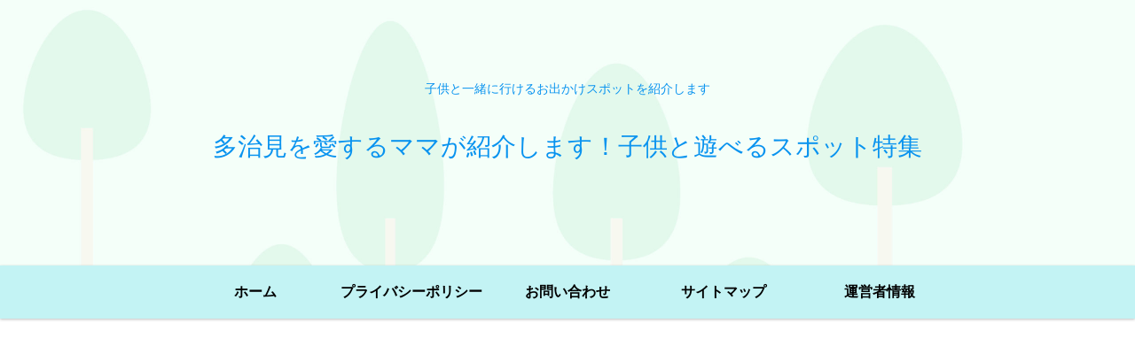

--- FILE ---
content_type: text/html; charset=utf-8
request_url: https://www.google.com/recaptcha/api2/anchor?ar=1&k=6LcrvvopAAAAALY36k66tpR_sKiLoA3JdpKpXuEJ&co=aHR0cHM6Ly9mdW4tbGlmZTAyLmNvbTo0NDM.&hl=en&v=N67nZn4AqZkNcbeMu4prBgzg&size=invisible&anchor-ms=20000&execute-ms=30000&cb=jloti34vg53c
body_size: 48621
content:
<!DOCTYPE HTML><html dir="ltr" lang="en"><head><meta http-equiv="Content-Type" content="text/html; charset=UTF-8">
<meta http-equiv="X-UA-Compatible" content="IE=edge">
<title>reCAPTCHA</title>
<style type="text/css">
/* cyrillic-ext */
@font-face {
  font-family: 'Roboto';
  font-style: normal;
  font-weight: 400;
  font-stretch: 100%;
  src: url(//fonts.gstatic.com/s/roboto/v48/KFO7CnqEu92Fr1ME7kSn66aGLdTylUAMa3GUBHMdazTgWw.woff2) format('woff2');
  unicode-range: U+0460-052F, U+1C80-1C8A, U+20B4, U+2DE0-2DFF, U+A640-A69F, U+FE2E-FE2F;
}
/* cyrillic */
@font-face {
  font-family: 'Roboto';
  font-style: normal;
  font-weight: 400;
  font-stretch: 100%;
  src: url(//fonts.gstatic.com/s/roboto/v48/KFO7CnqEu92Fr1ME7kSn66aGLdTylUAMa3iUBHMdazTgWw.woff2) format('woff2');
  unicode-range: U+0301, U+0400-045F, U+0490-0491, U+04B0-04B1, U+2116;
}
/* greek-ext */
@font-face {
  font-family: 'Roboto';
  font-style: normal;
  font-weight: 400;
  font-stretch: 100%;
  src: url(//fonts.gstatic.com/s/roboto/v48/KFO7CnqEu92Fr1ME7kSn66aGLdTylUAMa3CUBHMdazTgWw.woff2) format('woff2');
  unicode-range: U+1F00-1FFF;
}
/* greek */
@font-face {
  font-family: 'Roboto';
  font-style: normal;
  font-weight: 400;
  font-stretch: 100%;
  src: url(//fonts.gstatic.com/s/roboto/v48/KFO7CnqEu92Fr1ME7kSn66aGLdTylUAMa3-UBHMdazTgWw.woff2) format('woff2');
  unicode-range: U+0370-0377, U+037A-037F, U+0384-038A, U+038C, U+038E-03A1, U+03A3-03FF;
}
/* math */
@font-face {
  font-family: 'Roboto';
  font-style: normal;
  font-weight: 400;
  font-stretch: 100%;
  src: url(//fonts.gstatic.com/s/roboto/v48/KFO7CnqEu92Fr1ME7kSn66aGLdTylUAMawCUBHMdazTgWw.woff2) format('woff2');
  unicode-range: U+0302-0303, U+0305, U+0307-0308, U+0310, U+0312, U+0315, U+031A, U+0326-0327, U+032C, U+032F-0330, U+0332-0333, U+0338, U+033A, U+0346, U+034D, U+0391-03A1, U+03A3-03A9, U+03B1-03C9, U+03D1, U+03D5-03D6, U+03F0-03F1, U+03F4-03F5, U+2016-2017, U+2034-2038, U+203C, U+2040, U+2043, U+2047, U+2050, U+2057, U+205F, U+2070-2071, U+2074-208E, U+2090-209C, U+20D0-20DC, U+20E1, U+20E5-20EF, U+2100-2112, U+2114-2115, U+2117-2121, U+2123-214F, U+2190, U+2192, U+2194-21AE, U+21B0-21E5, U+21F1-21F2, U+21F4-2211, U+2213-2214, U+2216-22FF, U+2308-230B, U+2310, U+2319, U+231C-2321, U+2336-237A, U+237C, U+2395, U+239B-23B7, U+23D0, U+23DC-23E1, U+2474-2475, U+25AF, U+25B3, U+25B7, U+25BD, U+25C1, U+25CA, U+25CC, U+25FB, U+266D-266F, U+27C0-27FF, U+2900-2AFF, U+2B0E-2B11, U+2B30-2B4C, U+2BFE, U+3030, U+FF5B, U+FF5D, U+1D400-1D7FF, U+1EE00-1EEFF;
}
/* symbols */
@font-face {
  font-family: 'Roboto';
  font-style: normal;
  font-weight: 400;
  font-stretch: 100%;
  src: url(//fonts.gstatic.com/s/roboto/v48/KFO7CnqEu92Fr1ME7kSn66aGLdTylUAMaxKUBHMdazTgWw.woff2) format('woff2');
  unicode-range: U+0001-000C, U+000E-001F, U+007F-009F, U+20DD-20E0, U+20E2-20E4, U+2150-218F, U+2190, U+2192, U+2194-2199, U+21AF, U+21E6-21F0, U+21F3, U+2218-2219, U+2299, U+22C4-22C6, U+2300-243F, U+2440-244A, U+2460-24FF, U+25A0-27BF, U+2800-28FF, U+2921-2922, U+2981, U+29BF, U+29EB, U+2B00-2BFF, U+4DC0-4DFF, U+FFF9-FFFB, U+10140-1018E, U+10190-1019C, U+101A0, U+101D0-101FD, U+102E0-102FB, U+10E60-10E7E, U+1D2C0-1D2D3, U+1D2E0-1D37F, U+1F000-1F0FF, U+1F100-1F1AD, U+1F1E6-1F1FF, U+1F30D-1F30F, U+1F315, U+1F31C, U+1F31E, U+1F320-1F32C, U+1F336, U+1F378, U+1F37D, U+1F382, U+1F393-1F39F, U+1F3A7-1F3A8, U+1F3AC-1F3AF, U+1F3C2, U+1F3C4-1F3C6, U+1F3CA-1F3CE, U+1F3D4-1F3E0, U+1F3ED, U+1F3F1-1F3F3, U+1F3F5-1F3F7, U+1F408, U+1F415, U+1F41F, U+1F426, U+1F43F, U+1F441-1F442, U+1F444, U+1F446-1F449, U+1F44C-1F44E, U+1F453, U+1F46A, U+1F47D, U+1F4A3, U+1F4B0, U+1F4B3, U+1F4B9, U+1F4BB, U+1F4BF, U+1F4C8-1F4CB, U+1F4D6, U+1F4DA, U+1F4DF, U+1F4E3-1F4E6, U+1F4EA-1F4ED, U+1F4F7, U+1F4F9-1F4FB, U+1F4FD-1F4FE, U+1F503, U+1F507-1F50B, U+1F50D, U+1F512-1F513, U+1F53E-1F54A, U+1F54F-1F5FA, U+1F610, U+1F650-1F67F, U+1F687, U+1F68D, U+1F691, U+1F694, U+1F698, U+1F6AD, U+1F6B2, U+1F6B9-1F6BA, U+1F6BC, U+1F6C6-1F6CF, U+1F6D3-1F6D7, U+1F6E0-1F6EA, U+1F6F0-1F6F3, U+1F6F7-1F6FC, U+1F700-1F7FF, U+1F800-1F80B, U+1F810-1F847, U+1F850-1F859, U+1F860-1F887, U+1F890-1F8AD, U+1F8B0-1F8BB, U+1F8C0-1F8C1, U+1F900-1F90B, U+1F93B, U+1F946, U+1F984, U+1F996, U+1F9E9, U+1FA00-1FA6F, U+1FA70-1FA7C, U+1FA80-1FA89, U+1FA8F-1FAC6, U+1FACE-1FADC, U+1FADF-1FAE9, U+1FAF0-1FAF8, U+1FB00-1FBFF;
}
/* vietnamese */
@font-face {
  font-family: 'Roboto';
  font-style: normal;
  font-weight: 400;
  font-stretch: 100%;
  src: url(//fonts.gstatic.com/s/roboto/v48/KFO7CnqEu92Fr1ME7kSn66aGLdTylUAMa3OUBHMdazTgWw.woff2) format('woff2');
  unicode-range: U+0102-0103, U+0110-0111, U+0128-0129, U+0168-0169, U+01A0-01A1, U+01AF-01B0, U+0300-0301, U+0303-0304, U+0308-0309, U+0323, U+0329, U+1EA0-1EF9, U+20AB;
}
/* latin-ext */
@font-face {
  font-family: 'Roboto';
  font-style: normal;
  font-weight: 400;
  font-stretch: 100%;
  src: url(//fonts.gstatic.com/s/roboto/v48/KFO7CnqEu92Fr1ME7kSn66aGLdTylUAMa3KUBHMdazTgWw.woff2) format('woff2');
  unicode-range: U+0100-02BA, U+02BD-02C5, U+02C7-02CC, U+02CE-02D7, U+02DD-02FF, U+0304, U+0308, U+0329, U+1D00-1DBF, U+1E00-1E9F, U+1EF2-1EFF, U+2020, U+20A0-20AB, U+20AD-20C0, U+2113, U+2C60-2C7F, U+A720-A7FF;
}
/* latin */
@font-face {
  font-family: 'Roboto';
  font-style: normal;
  font-weight: 400;
  font-stretch: 100%;
  src: url(//fonts.gstatic.com/s/roboto/v48/KFO7CnqEu92Fr1ME7kSn66aGLdTylUAMa3yUBHMdazQ.woff2) format('woff2');
  unicode-range: U+0000-00FF, U+0131, U+0152-0153, U+02BB-02BC, U+02C6, U+02DA, U+02DC, U+0304, U+0308, U+0329, U+2000-206F, U+20AC, U+2122, U+2191, U+2193, U+2212, U+2215, U+FEFF, U+FFFD;
}
/* cyrillic-ext */
@font-face {
  font-family: 'Roboto';
  font-style: normal;
  font-weight: 500;
  font-stretch: 100%;
  src: url(//fonts.gstatic.com/s/roboto/v48/KFO7CnqEu92Fr1ME7kSn66aGLdTylUAMa3GUBHMdazTgWw.woff2) format('woff2');
  unicode-range: U+0460-052F, U+1C80-1C8A, U+20B4, U+2DE0-2DFF, U+A640-A69F, U+FE2E-FE2F;
}
/* cyrillic */
@font-face {
  font-family: 'Roboto';
  font-style: normal;
  font-weight: 500;
  font-stretch: 100%;
  src: url(//fonts.gstatic.com/s/roboto/v48/KFO7CnqEu92Fr1ME7kSn66aGLdTylUAMa3iUBHMdazTgWw.woff2) format('woff2');
  unicode-range: U+0301, U+0400-045F, U+0490-0491, U+04B0-04B1, U+2116;
}
/* greek-ext */
@font-face {
  font-family: 'Roboto';
  font-style: normal;
  font-weight: 500;
  font-stretch: 100%;
  src: url(//fonts.gstatic.com/s/roboto/v48/KFO7CnqEu92Fr1ME7kSn66aGLdTylUAMa3CUBHMdazTgWw.woff2) format('woff2');
  unicode-range: U+1F00-1FFF;
}
/* greek */
@font-face {
  font-family: 'Roboto';
  font-style: normal;
  font-weight: 500;
  font-stretch: 100%;
  src: url(//fonts.gstatic.com/s/roboto/v48/KFO7CnqEu92Fr1ME7kSn66aGLdTylUAMa3-UBHMdazTgWw.woff2) format('woff2');
  unicode-range: U+0370-0377, U+037A-037F, U+0384-038A, U+038C, U+038E-03A1, U+03A3-03FF;
}
/* math */
@font-face {
  font-family: 'Roboto';
  font-style: normal;
  font-weight: 500;
  font-stretch: 100%;
  src: url(//fonts.gstatic.com/s/roboto/v48/KFO7CnqEu92Fr1ME7kSn66aGLdTylUAMawCUBHMdazTgWw.woff2) format('woff2');
  unicode-range: U+0302-0303, U+0305, U+0307-0308, U+0310, U+0312, U+0315, U+031A, U+0326-0327, U+032C, U+032F-0330, U+0332-0333, U+0338, U+033A, U+0346, U+034D, U+0391-03A1, U+03A3-03A9, U+03B1-03C9, U+03D1, U+03D5-03D6, U+03F0-03F1, U+03F4-03F5, U+2016-2017, U+2034-2038, U+203C, U+2040, U+2043, U+2047, U+2050, U+2057, U+205F, U+2070-2071, U+2074-208E, U+2090-209C, U+20D0-20DC, U+20E1, U+20E5-20EF, U+2100-2112, U+2114-2115, U+2117-2121, U+2123-214F, U+2190, U+2192, U+2194-21AE, U+21B0-21E5, U+21F1-21F2, U+21F4-2211, U+2213-2214, U+2216-22FF, U+2308-230B, U+2310, U+2319, U+231C-2321, U+2336-237A, U+237C, U+2395, U+239B-23B7, U+23D0, U+23DC-23E1, U+2474-2475, U+25AF, U+25B3, U+25B7, U+25BD, U+25C1, U+25CA, U+25CC, U+25FB, U+266D-266F, U+27C0-27FF, U+2900-2AFF, U+2B0E-2B11, U+2B30-2B4C, U+2BFE, U+3030, U+FF5B, U+FF5D, U+1D400-1D7FF, U+1EE00-1EEFF;
}
/* symbols */
@font-face {
  font-family: 'Roboto';
  font-style: normal;
  font-weight: 500;
  font-stretch: 100%;
  src: url(//fonts.gstatic.com/s/roboto/v48/KFO7CnqEu92Fr1ME7kSn66aGLdTylUAMaxKUBHMdazTgWw.woff2) format('woff2');
  unicode-range: U+0001-000C, U+000E-001F, U+007F-009F, U+20DD-20E0, U+20E2-20E4, U+2150-218F, U+2190, U+2192, U+2194-2199, U+21AF, U+21E6-21F0, U+21F3, U+2218-2219, U+2299, U+22C4-22C6, U+2300-243F, U+2440-244A, U+2460-24FF, U+25A0-27BF, U+2800-28FF, U+2921-2922, U+2981, U+29BF, U+29EB, U+2B00-2BFF, U+4DC0-4DFF, U+FFF9-FFFB, U+10140-1018E, U+10190-1019C, U+101A0, U+101D0-101FD, U+102E0-102FB, U+10E60-10E7E, U+1D2C0-1D2D3, U+1D2E0-1D37F, U+1F000-1F0FF, U+1F100-1F1AD, U+1F1E6-1F1FF, U+1F30D-1F30F, U+1F315, U+1F31C, U+1F31E, U+1F320-1F32C, U+1F336, U+1F378, U+1F37D, U+1F382, U+1F393-1F39F, U+1F3A7-1F3A8, U+1F3AC-1F3AF, U+1F3C2, U+1F3C4-1F3C6, U+1F3CA-1F3CE, U+1F3D4-1F3E0, U+1F3ED, U+1F3F1-1F3F3, U+1F3F5-1F3F7, U+1F408, U+1F415, U+1F41F, U+1F426, U+1F43F, U+1F441-1F442, U+1F444, U+1F446-1F449, U+1F44C-1F44E, U+1F453, U+1F46A, U+1F47D, U+1F4A3, U+1F4B0, U+1F4B3, U+1F4B9, U+1F4BB, U+1F4BF, U+1F4C8-1F4CB, U+1F4D6, U+1F4DA, U+1F4DF, U+1F4E3-1F4E6, U+1F4EA-1F4ED, U+1F4F7, U+1F4F9-1F4FB, U+1F4FD-1F4FE, U+1F503, U+1F507-1F50B, U+1F50D, U+1F512-1F513, U+1F53E-1F54A, U+1F54F-1F5FA, U+1F610, U+1F650-1F67F, U+1F687, U+1F68D, U+1F691, U+1F694, U+1F698, U+1F6AD, U+1F6B2, U+1F6B9-1F6BA, U+1F6BC, U+1F6C6-1F6CF, U+1F6D3-1F6D7, U+1F6E0-1F6EA, U+1F6F0-1F6F3, U+1F6F7-1F6FC, U+1F700-1F7FF, U+1F800-1F80B, U+1F810-1F847, U+1F850-1F859, U+1F860-1F887, U+1F890-1F8AD, U+1F8B0-1F8BB, U+1F8C0-1F8C1, U+1F900-1F90B, U+1F93B, U+1F946, U+1F984, U+1F996, U+1F9E9, U+1FA00-1FA6F, U+1FA70-1FA7C, U+1FA80-1FA89, U+1FA8F-1FAC6, U+1FACE-1FADC, U+1FADF-1FAE9, U+1FAF0-1FAF8, U+1FB00-1FBFF;
}
/* vietnamese */
@font-face {
  font-family: 'Roboto';
  font-style: normal;
  font-weight: 500;
  font-stretch: 100%;
  src: url(//fonts.gstatic.com/s/roboto/v48/KFO7CnqEu92Fr1ME7kSn66aGLdTylUAMa3OUBHMdazTgWw.woff2) format('woff2');
  unicode-range: U+0102-0103, U+0110-0111, U+0128-0129, U+0168-0169, U+01A0-01A1, U+01AF-01B0, U+0300-0301, U+0303-0304, U+0308-0309, U+0323, U+0329, U+1EA0-1EF9, U+20AB;
}
/* latin-ext */
@font-face {
  font-family: 'Roboto';
  font-style: normal;
  font-weight: 500;
  font-stretch: 100%;
  src: url(//fonts.gstatic.com/s/roboto/v48/KFO7CnqEu92Fr1ME7kSn66aGLdTylUAMa3KUBHMdazTgWw.woff2) format('woff2');
  unicode-range: U+0100-02BA, U+02BD-02C5, U+02C7-02CC, U+02CE-02D7, U+02DD-02FF, U+0304, U+0308, U+0329, U+1D00-1DBF, U+1E00-1E9F, U+1EF2-1EFF, U+2020, U+20A0-20AB, U+20AD-20C0, U+2113, U+2C60-2C7F, U+A720-A7FF;
}
/* latin */
@font-face {
  font-family: 'Roboto';
  font-style: normal;
  font-weight: 500;
  font-stretch: 100%;
  src: url(//fonts.gstatic.com/s/roboto/v48/KFO7CnqEu92Fr1ME7kSn66aGLdTylUAMa3yUBHMdazQ.woff2) format('woff2');
  unicode-range: U+0000-00FF, U+0131, U+0152-0153, U+02BB-02BC, U+02C6, U+02DA, U+02DC, U+0304, U+0308, U+0329, U+2000-206F, U+20AC, U+2122, U+2191, U+2193, U+2212, U+2215, U+FEFF, U+FFFD;
}
/* cyrillic-ext */
@font-face {
  font-family: 'Roboto';
  font-style: normal;
  font-weight: 900;
  font-stretch: 100%;
  src: url(//fonts.gstatic.com/s/roboto/v48/KFO7CnqEu92Fr1ME7kSn66aGLdTylUAMa3GUBHMdazTgWw.woff2) format('woff2');
  unicode-range: U+0460-052F, U+1C80-1C8A, U+20B4, U+2DE0-2DFF, U+A640-A69F, U+FE2E-FE2F;
}
/* cyrillic */
@font-face {
  font-family: 'Roboto';
  font-style: normal;
  font-weight: 900;
  font-stretch: 100%;
  src: url(//fonts.gstatic.com/s/roboto/v48/KFO7CnqEu92Fr1ME7kSn66aGLdTylUAMa3iUBHMdazTgWw.woff2) format('woff2');
  unicode-range: U+0301, U+0400-045F, U+0490-0491, U+04B0-04B1, U+2116;
}
/* greek-ext */
@font-face {
  font-family: 'Roboto';
  font-style: normal;
  font-weight: 900;
  font-stretch: 100%;
  src: url(//fonts.gstatic.com/s/roboto/v48/KFO7CnqEu92Fr1ME7kSn66aGLdTylUAMa3CUBHMdazTgWw.woff2) format('woff2');
  unicode-range: U+1F00-1FFF;
}
/* greek */
@font-face {
  font-family: 'Roboto';
  font-style: normal;
  font-weight: 900;
  font-stretch: 100%;
  src: url(//fonts.gstatic.com/s/roboto/v48/KFO7CnqEu92Fr1ME7kSn66aGLdTylUAMa3-UBHMdazTgWw.woff2) format('woff2');
  unicode-range: U+0370-0377, U+037A-037F, U+0384-038A, U+038C, U+038E-03A1, U+03A3-03FF;
}
/* math */
@font-face {
  font-family: 'Roboto';
  font-style: normal;
  font-weight: 900;
  font-stretch: 100%;
  src: url(//fonts.gstatic.com/s/roboto/v48/KFO7CnqEu92Fr1ME7kSn66aGLdTylUAMawCUBHMdazTgWw.woff2) format('woff2');
  unicode-range: U+0302-0303, U+0305, U+0307-0308, U+0310, U+0312, U+0315, U+031A, U+0326-0327, U+032C, U+032F-0330, U+0332-0333, U+0338, U+033A, U+0346, U+034D, U+0391-03A1, U+03A3-03A9, U+03B1-03C9, U+03D1, U+03D5-03D6, U+03F0-03F1, U+03F4-03F5, U+2016-2017, U+2034-2038, U+203C, U+2040, U+2043, U+2047, U+2050, U+2057, U+205F, U+2070-2071, U+2074-208E, U+2090-209C, U+20D0-20DC, U+20E1, U+20E5-20EF, U+2100-2112, U+2114-2115, U+2117-2121, U+2123-214F, U+2190, U+2192, U+2194-21AE, U+21B0-21E5, U+21F1-21F2, U+21F4-2211, U+2213-2214, U+2216-22FF, U+2308-230B, U+2310, U+2319, U+231C-2321, U+2336-237A, U+237C, U+2395, U+239B-23B7, U+23D0, U+23DC-23E1, U+2474-2475, U+25AF, U+25B3, U+25B7, U+25BD, U+25C1, U+25CA, U+25CC, U+25FB, U+266D-266F, U+27C0-27FF, U+2900-2AFF, U+2B0E-2B11, U+2B30-2B4C, U+2BFE, U+3030, U+FF5B, U+FF5D, U+1D400-1D7FF, U+1EE00-1EEFF;
}
/* symbols */
@font-face {
  font-family: 'Roboto';
  font-style: normal;
  font-weight: 900;
  font-stretch: 100%;
  src: url(//fonts.gstatic.com/s/roboto/v48/KFO7CnqEu92Fr1ME7kSn66aGLdTylUAMaxKUBHMdazTgWw.woff2) format('woff2');
  unicode-range: U+0001-000C, U+000E-001F, U+007F-009F, U+20DD-20E0, U+20E2-20E4, U+2150-218F, U+2190, U+2192, U+2194-2199, U+21AF, U+21E6-21F0, U+21F3, U+2218-2219, U+2299, U+22C4-22C6, U+2300-243F, U+2440-244A, U+2460-24FF, U+25A0-27BF, U+2800-28FF, U+2921-2922, U+2981, U+29BF, U+29EB, U+2B00-2BFF, U+4DC0-4DFF, U+FFF9-FFFB, U+10140-1018E, U+10190-1019C, U+101A0, U+101D0-101FD, U+102E0-102FB, U+10E60-10E7E, U+1D2C0-1D2D3, U+1D2E0-1D37F, U+1F000-1F0FF, U+1F100-1F1AD, U+1F1E6-1F1FF, U+1F30D-1F30F, U+1F315, U+1F31C, U+1F31E, U+1F320-1F32C, U+1F336, U+1F378, U+1F37D, U+1F382, U+1F393-1F39F, U+1F3A7-1F3A8, U+1F3AC-1F3AF, U+1F3C2, U+1F3C4-1F3C6, U+1F3CA-1F3CE, U+1F3D4-1F3E0, U+1F3ED, U+1F3F1-1F3F3, U+1F3F5-1F3F7, U+1F408, U+1F415, U+1F41F, U+1F426, U+1F43F, U+1F441-1F442, U+1F444, U+1F446-1F449, U+1F44C-1F44E, U+1F453, U+1F46A, U+1F47D, U+1F4A3, U+1F4B0, U+1F4B3, U+1F4B9, U+1F4BB, U+1F4BF, U+1F4C8-1F4CB, U+1F4D6, U+1F4DA, U+1F4DF, U+1F4E3-1F4E6, U+1F4EA-1F4ED, U+1F4F7, U+1F4F9-1F4FB, U+1F4FD-1F4FE, U+1F503, U+1F507-1F50B, U+1F50D, U+1F512-1F513, U+1F53E-1F54A, U+1F54F-1F5FA, U+1F610, U+1F650-1F67F, U+1F687, U+1F68D, U+1F691, U+1F694, U+1F698, U+1F6AD, U+1F6B2, U+1F6B9-1F6BA, U+1F6BC, U+1F6C6-1F6CF, U+1F6D3-1F6D7, U+1F6E0-1F6EA, U+1F6F0-1F6F3, U+1F6F7-1F6FC, U+1F700-1F7FF, U+1F800-1F80B, U+1F810-1F847, U+1F850-1F859, U+1F860-1F887, U+1F890-1F8AD, U+1F8B0-1F8BB, U+1F8C0-1F8C1, U+1F900-1F90B, U+1F93B, U+1F946, U+1F984, U+1F996, U+1F9E9, U+1FA00-1FA6F, U+1FA70-1FA7C, U+1FA80-1FA89, U+1FA8F-1FAC6, U+1FACE-1FADC, U+1FADF-1FAE9, U+1FAF0-1FAF8, U+1FB00-1FBFF;
}
/* vietnamese */
@font-face {
  font-family: 'Roboto';
  font-style: normal;
  font-weight: 900;
  font-stretch: 100%;
  src: url(//fonts.gstatic.com/s/roboto/v48/KFO7CnqEu92Fr1ME7kSn66aGLdTylUAMa3OUBHMdazTgWw.woff2) format('woff2');
  unicode-range: U+0102-0103, U+0110-0111, U+0128-0129, U+0168-0169, U+01A0-01A1, U+01AF-01B0, U+0300-0301, U+0303-0304, U+0308-0309, U+0323, U+0329, U+1EA0-1EF9, U+20AB;
}
/* latin-ext */
@font-face {
  font-family: 'Roboto';
  font-style: normal;
  font-weight: 900;
  font-stretch: 100%;
  src: url(//fonts.gstatic.com/s/roboto/v48/KFO7CnqEu92Fr1ME7kSn66aGLdTylUAMa3KUBHMdazTgWw.woff2) format('woff2');
  unicode-range: U+0100-02BA, U+02BD-02C5, U+02C7-02CC, U+02CE-02D7, U+02DD-02FF, U+0304, U+0308, U+0329, U+1D00-1DBF, U+1E00-1E9F, U+1EF2-1EFF, U+2020, U+20A0-20AB, U+20AD-20C0, U+2113, U+2C60-2C7F, U+A720-A7FF;
}
/* latin */
@font-face {
  font-family: 'Roboto';
  font-style: normal;
  font-weight: 900;
  font-stretch: 100%;
  src: url(//fonts.gstatic.com/s/roboto/v48/KFO7CnqEu92Fr1ME7kSn66aGLdTylUAMa3yUBHMdazQ.woff2) format('woff2');
  unicode-range: U+0000-00FF, U+0131, U+0152-0153, U+02BB-02BC, U+02C6, U+02DA, U+02DC, U+0304, U+0308, U+0329, U+2000-206F, U+20AC, U+2122, U+2191, U+2193, U+2212, U+2215, U+FEFF, U+FFFD;
}

</style>
<link rel="stylesheet" type="text/css" href="https://www.gstatic.com/recaptcha/releases/N67nZn4AqZkNcbeMu4prBgzg/styles__ltr.css">
<script nonce="MZfuI37TK0Sqhnzm56OCFQ" type="text/javascript">window['__recaptcha_api'] = 'https://www.google.com/recaptcha/api2/';</script>
<script type="text/javascript" src="https://www.gstatic.com/recaptcha/releases/N67nZn4AqZkNcbeMu4prBgzg/recaptcha__en.js" nonce="MZfuI37TK0Sqhnzm56OCFQ">
      
    </script></head>
<body><div id="rc-anchor-alert" class="rc-anchor-alert"></div>
<input type="hidden" id="recaptcha-token" value="[base64]">
<script type="text/javascript" nonce="MZfuI37TK0Sqhnzm56OCFQ">
      recaptcha.anchor.Main.init("[\x22ainput\x22,[\x22bgdata\x22,\x22\x22,\[base64]/[base64]/MjU1Ong/[base64]/[base64]/[base64]/[base64]/[base64]/[base64]/[base64]/[base64]/[base64]/[base64]/[base64]/[base64]/[base64]/[base64]/[base64]\\u003d\x22,\[base64]\\u003d\\u003d\x22,\x22w4c9wpYqw6Rnw7IIwq3DlMOFw7vCucO6FsKrw4Jfw5fCtgIqb8OzOcKlw6LDpMKvwpfDgsKFX8KZw67CrxF2wqNvwrdpZh/DjnbDhBVZUi0Gw7V1J8O3OMKsw6lGN8KfL8ObWS4Nw77CiMKVw4fDgEfDog/[base64]/DgxPCmsOwwrbCvCd/PcKNDcOcwpjDg1DCtELCqcKgMEgLw49iC2PDjsOfSsOtw4zDl1LCtsKsw6w8T2Rkw5zCjcO1wo0jw5XDsF/DmCfDpnkpw6bDpcK6w4/[base64]/w7HDj8KTw7FKwrfCq8O5w7nCkUNaZxXCjcKcwo/DtERQw6JpwrfCmklkwrvCsn7DusK3w5dHw43DusOKwr0ScMOkEcOlwoDDrcKjwrVlbUQqw5h/w6XCtirCsAQVTRggKnzCiMKjS8K1woJFEcOHd8KaUzxta8OkIDwVwoJsw7gOfcK5WsO+wrjCq0bChxMKJMKSwq3DhBIoZMKoL8Omancxw7HDhcOVLmvDp8KJw7MAQDnDoMKYw6VFbsKycgXDi3RrwoJ/[base64]/w5Rzw4k7QsKYw7DCgWo1w7wGPgDDpMK+w7xFw6fDgsKXS8KbWyZ7BDtwbsOEwp/[base64]/BsK3wqHDlsKEwodGwpPDrRciSMOwVmc3OcO/w5g5FsOoc8OTBwHDv2pZAsKdSgfDscOYLwjCjsKww7XDqsK6T8KawoPDmRjChMO0w5DDpAbDoV/Cu8OLEMK8w6kafSwMwpAJXC0sw6LCqcKkw4TDv8KtwrbDuMKuw758YcO/w6vCp8OYwqpvUw3DvFkeMHEDw4oJw4ZpwoHClkbDgWsQGiHDqcO/fW/CkjPDqcK4OxrClsKQwrbCr8KtA29+DldeAsKTw6ciCgfCti0Nw6vDqUdZwpMZwqzDmMOMF8ORw7fDicKALlDChsOHKcKewotUwrXDvMKsKTvDvWk3w67DsGcdYMKmUxxFw7LCt8Olw7rDnsKKAGzCgBMfN8OBLcKYbsOUw659GS/DnMO0w7nDrcOIwqLClsOLw40/FsK+wq/DscO2YjHCm8OWd8Ozw4wmwpLCtMKLw7FxB8OyQMKFwpEOwrXCgMKtZHjCo8Kcw7LDvjEjwoQEBcKWwqppemnDpcOJKFofwpfClGJxw6nDiFbCnUrClQDCtXp/[base64]/CoEjCn8Opw6XCgMKgw73DnsKFw4XCk8O5woEuw5pFwqXCssKqXULDnMKzBxp6w5sgExg4w57DuX7Cv2bDrcO6w7AdSlzCsQRVw7vCmXTDgcKFTMKofcKtVB7CicKqQF/Dv3wNa8KiVcOWw50xw6lQGBdVwqlnw68PRcOAAcKHwqJcLMOfw67CisKEKSZww65Pw63DhhBVw7/DmcKRPm/Dq8KJw4YTHcO9PsKowqXDs8O8OMOPRSRfwrwmAMOmWsKMw7jDsChGw5dMNTZjwqXDhcKkAMOSwrQ9w7fDn8OYwoDCgwp8P8KCU8OXGDPDmFXCiMO2wqjDgsKRwpDDnsK7JCtew6lxcHUzZsK4VjjDh8OoVsKtRMKzw7/[base64]/CAY8w4zCqcKvw5zCr8KfFiUtw6wwwqliLz4HZcKnWjrDqsOqwqHDpsK8w4HDh8Olwo/DpjPDj8OASSfCsw9KKEl2w7zDg8OaIcObDcKzJzzDncKMw49SQMK8BE1Ne8KOSsKRQAjCq1TDoMO6w5bDhcOrbsKHwrDDmMKawq3DvHYqwqEww7QIYGgcJix/wpfDs3vCtmLCjCrDohHCsjrDkDPDl8KNw5deKRXDgmRgW8OgwpEXw5HDv8KLwqdiw70rCcKfYsKEwrkaIcKww77DpMKEw71xwoJtw7sGw4VHXsOAw4FvMwzDsGkjw5bCtyfDgMOiw5YyDl/DvyBuwpY5w6AdM8KSdsOAwp9/[base64]/FcKpaVg+UMKAOsKpD8K8w5cEwoJWFSkLS8K6w5kga8O3w6HDvsOawqUNJzPCpsOLCMONwqHDsWLDgm4GwolnwrltwrViGMOXRsO4w5o2Tm3Dj13Co3jCscO+UDdMYh0+wqjDj21mE8KDwqYBwoEXwozDsmDDrsO3csK1R8KUFsOBwos/[base64]/DpMKXXR0GBhHDosOEG8OsWywXJ1pAwpfCtUR3w6jDhsOnBAlqw7jCtMKywoA3w78Fwo3CrHJwwqghGS9uw4LDpsKbw4/[base64]/[base64]/CpibDk2fCl0rCs2RowokrZ3gfU8K/wr/DhHfDgyQWw4PCr2HDksKzbMKHwoFcwq3DisK7wrwwwp7CtMK/wo9tw45rw5XDpsO8woXDgDTDmSnDmMOjTX7DisKmVMOuwq3CpEnDgcKcw5RucMK/wrAuDsOJfsKAwokYCMKjw6zDicKvdzXCtS7Dl3MawpAmD3thLRrDmVnCucKqWH1hw75Pwotpw6bCuMKjw5skW8Kfw5pmw6c8wpnCu0nDoy3ClsKqw53Dk0jCncOswrzCjgHCvcOnZcKWMDzCmxjDi3/DjsOUN14bw4jDhMO8w7QfCitvw5DDrCbDhcOaczbCuMOJw4vCssKxwp3Cu8KNw6k4wqTCkkXCtwXCiV7DssKGHBLDjcKvKsO6TMK6N2Zrw7rCvUvDhxApw7jDkcOawpdnG8KaDRZIE8K0w5sQwrnCtcOZAMK6QjBmwqzDvUbCrUw+AGTDicOCw4s8w5gNwp3DmH/CmsOpecKTwr8uNMO1LMK0w6PCv0VhNMKZY0fCoyfDhxoYZsOMw4TDnG9xdsKzwodsKcOAZDjCoMKdeMKLTsO/[base64]/wpwDw6/CrcOjdsKlwobCm8KTw5DCucOdG8Kqwo19ecOBwqbChMOgwrnDusO+w75iCMKZe8O8w4vDiMKxw6dqwrrDpcOeYjojMRh1wqxTS2Qfw5wvw61Oa0rCksKLw5Jkwo0bYh/CksOAYSXCrzhZwp7CqsK5UwTDgzlfwoTCpsKCw5LDucORwogcwp8OAHQCcMOIw5TDghbCtjZrACvDtMO7UsO6wpbDrMKyw6bCgMKmw5PCmyBGwoFFXsKIF8Oqw6PCpT0dwo84EcKiMcOMwovDpcOpwoJAIcKkwo4NJcK7cBBSw6/CrsOiwonDhwAkFQtkUsO0wpHDpzlvwqcZSMOzwoBvWsOzw4rDvGcXw50dwqp1wq0QworCjG/CgsKiDCPCiFzDucOxOULCvsKeWgbCqMOKQkEuw7/CinzCu8OyB8KfZzPCncKUwqXDksKHwpvDoFIULloYesOxMxNxw6Z6QsOnw4B4cnI4w47CozcfeWB2w7XDi8OqGcOgwrZHw5Ntw78wwrLDh2tkBygRBmtvDEvCrcO1SQ8cJl7DjG/[base64]/CvMK7V8OWwq7DshV8wrZuDW98w4jDpMK4w7jDp8KOXErDrz/[base64]/wr7CucK/w4E3woDCkcOwR8OFEsKfMUHClMOew75Jwpkyw40uSyzDoBLChDUrN8OkJCvDgMKsDcOEWFDChMKeBcOFQwfDhcOEfF3CryvDrsK/FsOpJ2zDnMOHbDBMVlwiWsOmEHgxw45jBsKhw7hKwo/CmlA8w67CjMKow7zCt8KqFcKIKxc0B0kJbyXCu8OqAXtGPMKNS0HCosK0w5rDrC45wqXCjMO4ZBUBwq4wb8KKXcKxQivClcK0woUrGGXDh8OSd8Kcw6w5wo3DtDbCvEzCkhsMw48/wqbCicOqw40wPirDhcOBwozDizd2w6fDgMKSAsKFwofCuhHDjMK6wqbCo8K9woHDhsOfwq7CllDDnMOsw7hlZjh8w6LCuMOTw5/DmAUjZSzCq2RnZsK+McOvw6fDl8Ktw7JGwqRVFcOsezLDiyrDqkfDm8KsO8Ozw5xMMMO7RMOzwp3CssKgMsKVWcK0w5zCvVwqLMK7aS7ClEXDrGbDuXEow5ktHQnDjMOZwoLCvsKWKsKkW8KmPMKuPcKgAnkEwpU5VBEhwqTChMOnFRfDlcO/BsO1woEHwpEPYcKKw6rDrsKmeMO5Ih7Cj8KwG1QQFGvDuQtOw5kjw6TDrsKEXcKrUsKZwqtnwocTOnBPIQjDusO4w4XDr8KjZmFFFcO2IScPwppCH29cIMOERMOvClbCswbCpgRKwp3CmGPDrCjCk3Arw59TXm4rF8K7D8KOKRMEBR9aQcOHwpbDhG7CkMO/w4DDjS/CtsK6wo0SW3nCvsOmGcKrczRqw5Z/w5TCq8KMwpHCiMKOwqYKd8OJw719VcK4PkU4XmDCtVXCpzrDrcKlwrrCgMKXwrTCpgNqGcO1SynDrsK7wrNtGVXDvlzDm3/DvMKawpTDjMOTw6snFlfCsHXCg25/XMKdwp/[base64]/DuMKFw5DDjSLCvmDDtMKRPwDCjMKGSsOLY8KtccK7Z3rDkMO/wo0zwrjChWxNP3jDhsKOw5wdDsKWanvDly/[base64]/Dp8OyBFzDg25qei1SRjpyM8OZwp88CMO0w7xrw6jDpcKjQsOVwrcuLCcEw4ZSFhBBw6AeMsOYJyUwwrfDucKqwql2fMK6ZsOYw7fCh8KNw61dwprDkcKoI8K/wrnDr0jCmC4JAsONbAPCmyfDiGIGTy3CssKVwrc/w7x4bMKedxXCjcOLw7vDvMK4HnbDqcOmw55awoxSSXhmOcOyYSliwqDDvsOJTzMvXX9HI8OLSsOxQQDCixJ1ecK6NsO5QkYmwqbDncKCa8OWw65velzDi2B/fWrDqcOXwqTDjiXCmAvDn23CvcOvOxZxdsKiWz5Xwr8ywpHCnsOmNcKzJMKFF3oOwp7ComhVC8KVw4fCvsK+JsKMw7PDv8OUSVNaJsOEQcOfwqfCpVbClcKvdF/DrMOeUw/[base64]/DgU7DtMOtEMOCFRI5w7TDjRvDqB7DiDxzw6xQFMO9wrTDn05bwqthwqkES8Osw4R+NAzDmxXDv8KQwqteK8Kzw4lyw6p6wqFgw7ZTwrkXw4DCjsKRNlfCk08jw7s0wpnDj1/DiE5ew7NZw7A/w69zwqXCpS1+c8KUH8Ksw5PDo8OTwrZQw7jDisK2wq/DvmQBwoMAw5nDrC7ClnnDrHLCiHLDkMOOwqjDl8KOYFIDw6wWwoPDqRHDkMKuwrnCjwNKPQLDksOMSi5eCMKtOB8Mw5nCuCbDjsKKSVfCscOcA8Ovw77CrMOiw7HDv8K2wpfCoGpGw7g6ZcOxwpE+wqdRw5/DoVzCisKDVSDCl8KScyvDrMKXVkZjU8OOScKbw5LCksOFw4bChksoEQ3Dn8Kiw6U5wp3CgxrCqcKpw6rDuMOqwo9rw5PDiMKvbR/DvD1YMB/DpQ1Yw5ECP1LDvhfDvcKxfDnDocKJwpA6IB1bGcO8LMKPw6vDu8K6woHCm3coZkvClMO+KcKLw4xBOHfCqcKaw6jDpQ8qSUnDscOGRcKYwqbCkzVgwq5CwobCnMOwdcOpwp/CjF/CiyQGw7HDh09CwpbDmMK5wrTCg8KuZ8OUwp/ChxTClErCgTJ5w4LDlSvCqMKVH3ANSMO/w4LDti5/[base64]/DnA0pR8OQBsKgw5TDvcOYbAdRw4jDpSDDvTHCtSN7HGsITRbDp8OWMxVdwpfCqR7CjUjClcOlwp3DucK7LjfCnhPChGJ0cXfCqXDCsTTCgcOuPD/DtcO3w6TDllhbw7RFw7DCpkTClcKqNsOxw5XDoMOOw73CrjNNw4/[base64]/J8KqPcKJwqA+TxnCj8KJcW3CpsKywpHDrcKQwq4yZMK4d8KwBsOuMWg2w7wDKA3ClMKKw65Uw5NDSy5Jw7rDgTHDgMOfw6Z5wq9xR8O/[base64]/[base64]/[base64]/w6FdOgzCkMOrUAVAw6lwYsKZwrjDmGDDknvDn8OoBkzDpMK7w7HCp8OnQlHDjMOFw7ktO1rDg8KEw4lJwoLCpAp7YHvCgnDCtsOjKB/CgcKJcFRAE8KoHsKXKsKcwoAOw5XDhBRVLsOWP8OuGsObL8ONRRDCkmfCmFDDkcKyKMO3A8KXw7k8b8KILsKqw6tlwoxlNmpMPcOdc2DDlsKNwpzCvcONw6bCusO2ZMKnUsOLLcO/OcKUw5NBwrbCqXLCg3R2ZnPCj8KJfUrDvAcsY0jDnUc+wo0sKsKgbU7CowlBwrwnwozChz/DpcOHw5hgw7Rrw7AzYijDk8OswoBhfWxGwpDCgx3CicOEAsOEUcO/wrzCjjBcNwVhMB3Dkl3DugTDjVTCuHApZgAVcMKYCR/ClWXChUPDscKMw4XDhMOcKsK5wpA1IcOhEMKHw47CtETCijp5EMK+wqEUPnNjeEA1Y8OeQDbCtMOtw4UZwocLwpx4ezTDlRrDksK7w7TCmHAow6PCrEFDw6/DmTfDiS4EbBvDssKJwrHClsKywqUjw5TDsQrDlMO/[base64]/DgsKNwoHDkBMoKwo9w5w6cMK0w7rCqsOeQGlzwoxWf8OHN3rCvMK4wpZ8Q8OHaErDpMKqKcKiNUkPR8KlEw09XBUvwqzCtsOFFcOzw41RQinDuWHCoMOhYzgywrsmKsO4IzXDqcKQZ0dywpPDpsOCBQljaMKQwrISahEjQ8Ojf27ChQjDizhSBl7DqA1/w4ljwrwREjA2RUvDoMO0wodZSMOdeyZFDMO+f3p/w784wpnDkjdvRnLDnQvDuMKCJ8KjwqPChVJVSsOhwqppdsKlIyjDiHYUHHcGPkfCj8OFw53DisKDwprDvsKVXcKxdHE2w5/CtVBSwr0QQ8KaZHHCmsK5wpHCh8OEwpTDvMOWNMKsD8Otw43DhSnCusKew4RZZmxAwoHDgMOGXMO/I8KIMMKKwrcjNGodTyJnSGLDmjbDgHrCnsKEwr/DlUjDn8OXYsK9eMOrLQcLwrIxFXMLwoI4wqLCksOkwrp3R0HDscOCw4jCsGfDocO4woQVZ8OnwrZwLMOqXBLCgSN/[base64]/wrhkeho0wqjDjQJPQgoHasO5wpvDlxjDpMKTI8OBD0AtZn/CmXXCqMOHw5bCvB7Cg8KZL8Kow58Iw6vDp8OXw68AMMO3AMOBw6nCvC0yKBjDnwPCkFrDt8KqVcO8BBIhw4dXIF/CpcKYb8KVw4U2w6Miwq8FwprDt8KawpfCukVPNm3Do8OGw7TDj8OzwpjDtWpMwpdWw5XCqlvDnsOXO8Kmw4DDmcKuA8KzWD0KGMOHwq/[base64]/DusOcY8OjWMKXwpYHwowgKj/DtcO+wqPCrsKsD3jDgcKAwrTCrhU1w7JKw70fw7dpI04Xw5vDqcKHeQhAw6cIfiRVN8ORe8O1wrQPL23DoMOHR3vCuzgYBsOVGUfCicOLO8K3ZR5lT0zDtMK/Tnpbw5fDpgvCjsOFfQXDv8KNCXNpwpJOwp8Aw4Mzw6FsXMOON0bDr8K1EcOuEltuwr/[base64]/DvsO/w7nDlsKORwYJw7VhL8OwARXDtcKzYE/[base64]/[base64]/DnhrDtDUUdnxaw6XCgMOKwrnCnsKKVMKBw53DnG8oFsKvw61/wr/[base64]/CkB/DqC3CjMOtwosxwrbDj2PDtMOaScOgOGbDjMODOsKGK8Kkw70vw6xww51dZ0LCg2/CgDTCtsOSEgVJNTrCqkEwwrBkQgfCoMKnQhobPcOpw5J8w4bCkk/[base64]/CplLCugg8JcK9LcK8w5Q9ZW7Co8KLacKNwozDjjQuw4/Dr8K4fy9ZwpkgSMKbw4xdw4nDmSPDuWvDpHXDgx4awoFBOQ7Ds2rDn8KHw4xBbz7DqcKicAQkwofDncKVw7fDsE5JM8KEwqlhw4EcOcOrD8OVR8KVwoMTKcOZWsKtVMOywqHChMKNRSgPeg5eIgNZwrJZwqnDvMKIXsOHRyXDjcKMbWgTWsODJsOyw53CtMKwNB9gw4/Ctw7DiU/Du8O8wqDDmTNEw7cBDjrCvULDjcKJw7RpA3F7IB3CmF/CgTPDm8KcbMKDw43CvCN6w4PCksKvC8OPJsOewrcdS8ObD3QgPcOdwoUeHyFnDsO0w55YSkBrw7PDtGsXw53CpMKwTMKIeHLDoyEOQ3PClRtJX8O/cMKpIsO4w7vCtMKcL2kUW8KtXjbDi8KfwpRGQVdeaMOUEy9Swo7Cj8KZasKPBcKDw5vCksOlF8Kye8KGw7TCosO1wrEPw5vCgHUJRQBGc8KqcsK/LHPDicOlwoh5PiBWw7bCrsK8T8KQcWzCrsOLPGZ8wrNZVMKlD8KQwpgJw7ITM8OPw4MvwoAZwoXDkMO3cQ1dX8OWey/DvSLCucOcw5dbwr0Lw44qw7LDmMKKwoPCuiDCsBLDk8OKM8KIMjQlQWXDlQLDqsKWEnt1QzFPEnfCqDcqS2gQw7/Cr8K/[base64]/CgMOyw4UXwpQnczjDg8OaezxHITrDtjXCuDkxw4Eowp8WJ8OUwo1+e8OTw64Ab8OCw6cVI0w1NwkgwqzCsSQqXXHCp38MIsKrWCwsO2VufhdjZsOjw5rCn8Kow4Bew50gQ8KWNcOMwqV1wrPDq8K4NCQAOj3DpcOrw69UQ8Oxwp7Cqmppw6bDlx/CpMKpKcOPw4xmHFETESNlwrVJYirDvcKXOMKsVMKgbcKgwojCn8KbcHhfSRfDu8OtFGjCuX7Dgy0hw7hDW8OdwrBxw7/Cn1FHw77DocKawohaJMK7wonCgX/[base64]/CiMOEWy9GQx9ow7FcMR/[base64]/DmMOtwpTDsgM9W3crwr9Sw7ouw5LChwXDkMOUwrfDtyIgOQcPwrEMJwkYQm/CmMOvbcOpIXVDDWfDl8KCNnnDgMKQeWPCvsOeJcKowoIiwrAneD7CisK3wpfDp8Okw6bDpMK+w4zCmcOZwo/[base64]/M1HDtj0wwonDii7CsWrCisKrwp4dwpfCvnbCug9Eb8OEwqbCm8OcMj/CnsO/[base64]/[base64]/CigTCoMO9A8OYay/CqTt4w5cGIXfDr8O+fsKbQHJbRsOAGUUJw7EQw7/[base64]/Dgw7DvcKMwqREQsO6w7A+SsOEwoR4wo1xGMK9KUjDkE3Cv8KCP3Qyw4k8PwjCgidQwoLDjsOXbcKRH8OqGsKgwpHCn8KWw4EGw7kubV/[base64]/DrkHDj8Ose0bCvcO0w7XCiinCtn3DgcKNKcOYccOiTMKwwqRqwoJRMmjCt8OcdMOcIStYb8OSIMOvw4TCh8Oyw4FvZX3CnsOpwp1sasKuwqTCql3DmVMmwqw/w498wrDCiFFYwqTDtXfDnMKfc1MKbVcOw7vDtl8zw5pOHSMwVR15wodUw5DCijTDvCDChXV4w784wpQ/w5pURsO5LkfDiBjDmsKywopSF0duw73CizYsBMOnc8KnecOYP0E1KMKZDwp4wpgBwqxYa8KwwoPCqsKhb8Oyw7DDgjkpb0HDhH3DocKiaX/Dk8ObRwB8NMO3wo12O13DgQHCtyXDkMKKJmTCiMO6wqAiKB89U0HDkVnDisO3KAsUw4VwC3TDuMK1w5MHwolgf8Kew7AJwq7Cg8Okw6ZBNlJWCxDDhMKDNwjDm8KSw7/DucK7w7Ixf8OlSVgBeAPDtcKIwr4qGSDCuMKYwpsDfTM8w4wpNkjCpD/CkHZCw4zDnmfDo8KiNsKxwo4rw5sRBQ0rGXFKw7jDvg98w5jCuR/CmQ5kRWrCmsOsdEbCh8OoXMOlwqgdwp3Cl0htwoI/w4BWw6LCisKDdH7CkcKQw7LDmRDDncOXw47Ck8KoXsKJw5zDpTo1a8OFw6piAj0sw5nDjQXDoXQcAk3DlzLCpFBPE8KbDRlgwq4Uw7ZbwojCgBzDsTrClcOMOFNOasO5fD/DoFUjf0w8wqPDl8OqDzV9SsKBY8O6w54bw47DnMOEw5xibzAbA1B/D8OCQ8KjeMOGCwbDnXjCmGjClWcKWystwpIjAz7Don40DMKFwq80TMKHw6JzwphQw7HCk8K/wprDqzTDmkzCtQdyw6JowrDCvcOgw4/CuggGwq3Cr0DCkMKuw5USw5XCkU3CsxFqcloEPznCgMKKwroXwo3CgRDDosOgwpMBwpzDssKLZsKqJcOhSh/Chyt/[base64]/CosKaLMKtwoPDg8Kcb8KIPMOOZwNww6gyQR8HX8OucEE1XhrCscKlw5w1dy5TFcK1w6DCrwIPIDRbHMOkw4PDmMK1wprDuMO1VcOnw6XCg8OOZUHChsOZw4bChMKrwo1ye8OtwrLCu0LDqRXCm8Ocw5nDv3vDqnIuHk0lw7NeCcOHIcKIw694w4oSwq3DvsO0w6A3w6/DqEhBw4JIYMKUO2jDijh6wrtUw7ErFALDohNlwowJTMKTwqlcD8KCwrgtw7IIasKgbi0DCcKOR8K+WENzwrJ3USbDrcORA8Osw63CkCfCoXvCh8O8w4TCmAJvbsK5w5bCq8OMTsO7wq19wofDpcOXWcONQcOQw6/DjMO4OVEUwqkmIcKlPsOww7HDusKEFSBUbsKhR8OJw4oCwp7Do8O6AsKCesKLBm/CjsOvwrJSMMK4PTlDAMOHw6V1wo8jX8OYEsOYwq5cwqgpw7rDk8OBWizDvMKywrcQGgvDn8O6B8OFalPCr1bCrMOgT10zHsKuKcKcABYoV8O9NMOhWsKdKMOcACgYAUQqGMO6AAAJOjnDuGgxw6JDTT0bHsOWB1XDoGZ3w64ow6EAKylxw6LCvMKGWEJOw41Mw7Vnw6/[base64]/LWXDhXxWw4QHwrHDg8OCw4JUwqhvw6fDlcO1wpkBwrkkw4YnwqjCh8KgwrvDpAjCgMKmH2XDg2vCvwLDhhzCkcOFScO/HsOIwpXDrsKfZAzCj8OZw6cdQEzClsK9SsORMMO6PsO4M1bCozvCqDTCtwxPAWAYIUt/w6pZw4bDmFXCnsKrQlJ1MCXDvcKPwq80w7sFSRjChsKuwobDs8OZwq7CnhDDh8KOw7QrwprDtsO2w79rDDzCnsKCacK+E8KkTMO/[base64]/[base64]/w4ZzYcKqTsO2X8KPwrs8w5bCgHIrwqzDtTBsw6Q0w49vecKNwoY3Y8OcBcOhwoxhO8KZJTXCigfCj8Kkw74QKsOGwq/DlVPDucKZbMOeOMObwqQhUTZSwrxOwp3CosOkwoVAw64pFGkveCLCqMKNMcKww63CmMOuwqBQwqsRV8KWF2HCtMKgw4DCtMObwpgbLsK/YDfClsKvwpbDp3QhMMKfN3bDo3vCucOBLE4Ww6NtSsOdwpbCn25VCFFrwpDCmybDn8KWwonCvjjCncOiCzXDqyUbw7tDw6rDj0/[base64]/EXvCknfDpcOEw73DkDDDg8ORB3jCsMKeRBfDj8Omw7MDUMO9w5vCsHTDh8ORHMKPdMOXwrTDk2/[base64]/DmCtMZ3lXL8O5w5UUw5t0ZEtOw73DoHnDjsOwKcOnd2PCjMKcw7cYwpQzYMONcmnDtQXDr8OnwrFhGcKCUVUiw6fCgsOMwp9dw4DDocKJfcONKEhhwqBgfFFFwpMuwqPDi0HCjHDCt8K7w7rDj8OecG/Dm8OHQ0lyw4rCnDYlwqg3bAdgw67Cg8Osw4zDlMOkesKCwpDDmsOicMO7DsOeW8Oow64AEsOOGsKqJcObN3DCtUrCr2nCm8OWODrCg8K/ew7DlMO7FsKFf8KZH8OhwqrDgzXDhcO/wokPMMK6X8O3Im4nVcO3w5nCiMKew78kwo3DrT/CrsOHPwzDrsK6ZX88wonDgMObwokawoHCrC/CgcOTwr5rwpHCrsK8HcKyw70fXG0lBS7DgMKGPcKmwrPCvzLDpcKmwrvCm8KXwqzDhScGDyHCnCTCl18mDidvwq0RVsKxU3F+w5rCqjnDmVbCicKbJsKrwqYEX8KCwr7ChEHDtA8Pw7bCpMOjXFgjwqnChmNEaMKsM1bDj8OPPMORwqYYwogWw5gCw4HDsg/CmMK7w7Etw73Cj8KywpRaUB/CowzCmsOvw45Nw6vChWfCiMOVwojDpjFbQ8Kww5RHw7wZw55ccETCpXtvawbCtMOGw7vCm2lew7pYw5Uqw7TCscOVacOTHlXDgcOSw5DDt8OzA8KuRw3DlwYdZ8KPD2xBw4/DvFLDpMOxwrxLJD8uw6clw6zCvMOewp/[base64]/Dsmt0w5x1LsKWwrtmBcOow6g1TMKTAMOqwp8Cw794diLCuMKWbBnDmAHCkx7CpsOyDsOewrIywovDmRNsHj4xw4Nrwo47TMKEQVTDhTZJV0/[base64]/UX48wps5w5M1w5Nyw5pEw6PChcK9YcKUwo7CqAx5w4YvwpfCtX4iwrtswqvCg8OrN0vCrDRrZMKAwoZFwo4iw7zCrVfDt8Kfw7s9AH13wp4Iwp97wowOL3ovwrvDp8KAH8KWwrjCtWIIwqQ1Rj9hw4nCisOCw5VMw7nDgEUIw47DhzR/[base64]/w44jH0gCMsOoCcO3w7HDnMO2LDgkJSsVHMKTw59uwr1lOB/CiQhuw6HDlHEsw45Gw6jCv2RGJHDCgsKOw5FmGcOdwrDDqFzDk8OTwqTDpMO6ZsO4w57CrV0CwplFRMK1w4XDhMOWF2ABw4fChXbClMO0PDXDqMK4wpnDhsKew7TDi1zDi8OHw7fCjXRdAkowFjV/FcOwIGcfNlldJybChh/[base64]/[base64]/HMOPeMOUw4oDJMOdHXPCr8OvNcK7wokGfkjDr8K/w6vDgDTDoW8SLnVvKkAvwojDklPDtgrDrMKjL3DDjATDtX/DmgjCjMKMw6MKw48HV2MHwrLCnlIxw57DicO8wqDDn1AEw7nDsG4AQkUAw7hNGsKgw6zCrzbDgQHDssK+w6EQwog2a8ORw5jCrj8sw4IELH09w453IwxhFB4qw4RgDcKfTcKBWFlWA8KTWW3CuVvCs3DDn8KLwrrDssKEwoJqw4cVMMOoCsO0FhI7wpdwwqMQNk/Dg8K4NUBXw4/Dtm/CsTjCv3XCvgrDnMO/w6pGwpR5w69EfR/CoUbDhjDDusOMbDhJKMOHAH1hf2/[base64]/CnQ7DvsO1egHCnnXCucOFwrnDosK2PmDCisKFw7k+w5jDi8Kfw4/[base64]/DtcKPDyIiPQvCixkMw4kDX8Osw63DsBV1woUGwpvDmx3DsHzCtlnDpcKew5kIP8KEEsKkw6psw4LCvAnDisKNw7PDjcOwMMKEUsOgNR0dwpzClmbCmT/DnAFbw60dw4jCncOtw4pGKcK7dMO5w4PDmMKFVsKuwrTCgnTCt3XCsifCiWhdw59RV8KHw7Z4X3l3wp7DrHU8fxzDrXXCn8OWbENuw53Chw3Dol8Ww6dKwo/CqsO8wrQ8fsK+OcKmX8OAwrgcwqvCm0ExBsKiEMKuw67CsMKQwqPDnsKgSMKKw4TCusO3w63DtsOow6A1wqsjawcWYMKgwoLDusKuOXR1T28Aw5J+ATPCnsKEOsOCw6HDm8Oyw53DjcK9P8ONC1PDosOUJ8KSXg7Dq8KVw5hAwpjDh8Obw4rCng/Cl1DDlcKVAwLDsUfDrVErw5LCpMOrw5Rrw63CjMKcBsKkwp7ClMKdwpNyX8KFw7jDqj7Ds1fDtwbDuBPDj8ORV8OdwqLDucOEwr3DrMO0w6/[base64]/cQjDhMKpw6nDh2Nvw7zDlVLCkMKjwrfCnG7DvjY4J3ApworCtmTCpWcdWMOQwoY/Lz7DtEkmScKQwpjDiUpnwofCksOUbyHCjGzDtsKAaMO+ej3CnMOGAhAxaW4kejYCw5DCsijDnxNFw7fDsQ7Cu20hBcKEwpnCh3TCg1FQw4XDucOhZAnDp8O2YcOIHlk/SxfDjAp+woIBwrjDgADDiDJtwpXCq8Kqb8KmC8KtwrPDrsKnw6RsKsOsM8KlCC/[base64]/w6bCmsObw5Ugw5hLwpjCr8K+eCHDgVXDv8OdwocNw64VVMKGw5rCl0TDjsOkw73DgsO+RUfDlsOQw7PCkRnCqMKQeFLCokhcw7XDtcOFwrcTPMOdwrPCvUB8w6BZw5jCmsOFScO9JivDksObe3nCriA+wq7CmjcXwp15w4MCaW/DsmhLwpNZwqkpw5ZLwrRlwpFOXUrDiWLCmMKYw5rCicK8w54jw6pqwrlowrLCo8OdDxA+w7dswpIvw7XChCLDqsODQcKpFQDCpSNnXMOTeHcCccOwwq/CoA/CoQoIw5VdwpjDkcOqwrl4Q8Kxw59fw514Izskw5JZCVwCw5LDg1LDkMO6FcKELcOdETA1QwI2wofCmMOiw6dkUcO0w7Edw6c/wqLCucKdBnRpMlLDjMOew5fClB/[base64]/Ctj9wwoBuQ8KNcHQbBMKFwoXDiTXCuDFAw4fCj3/DgMKmw5rDlDbCqcOEwp/Dt8K9ZsOGDnLCoMOSD8KKAB17WW1qaAPCuEp4w5fCpl/Ds2/CoMOPCMOUcFIhEGHDjMKKwo8hHT3Cl8O6wq/[base64]/d3DCkcKCB8O2Ph9UwqVdTV89NQIbw7FkV0gVw7cIw4N3bMOEw6tpQ8OKwp/CjV0/ZcOtwrjDssOxacOnRcOURU/[base64]/DqsOOMcOhRV4fAX/[base64]/bWh/wpXDmjczwo04wobCoA/Cvn7CmQrDn8OBcsKJw4U3woIIw747McOUwq7Dp1g8V8KAe07DjRfDhMO0YULDtClaFkt9XsOUcxFUwp51wqXDqXVowrvDv8Kbw57CvScnVMK9wpLDi8O2wpZjwqMZIF8qVQzCgSvDgA/DnFLCs8K2H8KPw5XDmT3CuGYtwosyH8KaJ1HDsMKgw7LCncOLCMK1XxBcwpxSwrsAw45Hwp4xT8KvLyUBND0gaMKNHnrCnMONwrZPwr3CqRd8w591w7pJwo4NC05MEnkbF8K+VBfCtivDncO8Wyl/wpzDlsO8w4QQwrfDjW1fThIvw4DCkcKbSMOhM8KIw5t0TFLCvyXCpGt7wpgrNcOMw77DiMKFJ8KXFWHDhcO6F8OUOMK5PE/CrcOTw7zCvAzDjQY6wpAyPcOowpskwrbCgsOZKh7CncO7wqIONARrw64jQwhPw5hudMOawpLDg8OEZUsGDwPDhsKLw7bDimzCq8KaWsK2IzvDs8K9OhTCuBVKFiV3GcKCwrLDkcK3wqPDvD8/[base64]/CixrDi1DDocOCVsKzw7g7wpvDjhkIwpFRwqTCpUgcw5/[base64]/wrPDgWoPw6rCmBPCvcOxwqNtHDpgw7QywrrDlsOOZh3DuD3CrMK3aMOMTUhlwqnDvQ/CoC0BB8O9w6BNZ8Ohe0p+wowTYcK4WcK1fcO7FGA8wp4OwpDDtcKpwqrDjcK9w7JkwqbCssKKW8OcOsOREWvDoWzDkj7DiW4ZwrTCksKNwosnw6vCgMKqasOdw7dJw4TCisK5w5bDp8KcwobDhm/CjybDsXxDDsKmVsKBfxRQwpQNwplgwq/Dv8KKBz/Du1dTScKWFiHClBgSJMKbwqLDm8Oow4PCosOjUh7CusKvwpFbw77DlXzCshI0wrPDiVIpwqnCgsOFAMKQwpXCjMKtATJiwqjChlcmG8OdwpM/HMOHw50VfnJ0PMOQU8K1b1vDtANxwrpRw5jDoMKQwqwDTcOlw4bCg8KawpnDmHbDuVhiwozCksKswp3DiMOeVcK4woQjI3tJL8Olw63CpH1ZOg/[base64]/DsOAw6/DgcKRwq5uRyJRw7FfwpHCrSTCjRl4QsOuw67CmxfCqsKRQcOWW8O0w4tuwpR8Oxkgw5jDhFHCqMODFsOzw5Vhwpl7G8OCw7Niw6rCiQRmA0UpQEUbw6g7T8Otw6xNw7/CvcO/w4ALwoHCpEnCicKfwozDlDrDkDI+w7U2JHzDr14dw5TDq0zDnyDCuMOHwqDCocKTE8OFwptLwp05dHVpYUpFw5BlwrnDl1nDiMOEwobCuMKzwq/DmMKGVUhdCgw/KltKImPDg8KqwqIOw41eB8K3eMOOw7TCscOkAMOVwprCp0wjQ8OtHmnCkH4iwqLDpQPDqjkzSMOuw5wMw7LChWhjLyzDrcKow4lHM8Kfw7rDnMO1WMO5w6Q/cQ/DrFfDhx51w6/Col1TRMKCB3XDhgBCw6J8dMK8YsKtN8KNBR4Dwr4TwqVaw4Mfw7ddw7TDnAsCVXg8PMKlw5BtN8O+wpjDvMO+F8Kwwr3CtQ\\u003d\\u003d\x22],null,[\x22conf\x22,null,\x226LcrvvopAAAAALY36k66tpR_sKiLoA3JdpKpXuEJ\x22,0,null,null,null,1,[21,125,63,73,95,87,41,43,42,83,102,105,109,121],[7059694,769],0,null,null,null,null,0,null,0,null,700,1,null,0,\[base64]/76lBhn6iwkZoQoZnOKMAhnM8xEZ\x22,0,0,null,null,1,null,0,0,null,null,null,0],\x22https://fun-life02.com:443\x22,null,[3,1,1],null,null,null,1,3600,[\x22https://www.google.com/intl/en/policies/privacy/\x22,\x22https://www.google.com/intl/en/policies/terms/\x22],\x22rZryAbmTmpXy9I6x5opiTEh7kWUmEvkFdC34JT60Ju8\\u003d\x22,1,0,null,1,1769557405239,0,0,[131,237,160],null,[6,219,96,200],\x22RC-W6PyV7Uu5VC_gg\x22,null,null,null,null,null,\x220dAFcWeA6bq-JOCMf8TFo0e_xSlEDagkHKav7G3k_5Sx0E0oyn9lcZ7aq9tEZtqK3CWx_rKVDGo6uRL_SFtko9djxSW-m33BqFbQ\x22,1769640205297]");
    </script></body></html>

--- FILE ---
content_type: text/html; charset=utf-8
request_url: https://www.google.com/recaptcha/api2/aframe
body_size: -271
content:
<!DOCTYPE HTML><html><head><meta http-equiv="content-type" content="text/html; charset=UTF-8"></head><body><script nonce="hd3l7lv26T9jC2pyNLhJ_A">/** Anti-fraud and anti-abuse applications only. See google.com/recaptcha */ try{var clients={'sodar':'https://pagead2.googlesyndication.com/pagead/sodar?'};window.addEventListener("message",function(a){try{if(a.source===window.parent){var b=JSON.parse(a.data);var c=clients[b['id']];if(c){var d=document.createElement('img');d.src=c+b['params']+'&rc='+(localStorage.getItem("rc::a")?sessionStorage.getItem("rc::b"):"");window.document.body.appendChild(d);sessionStorage.setItem("rc::e",parseInt(sessionStorage.getItem("rc::e")||0)+1);localStorage.setItem("rc::h",'1769553806813');}}}catch(b){}});window.parent.postMessage("_grecaptcha_ready", "*");}catch(b){}</script></body></html>